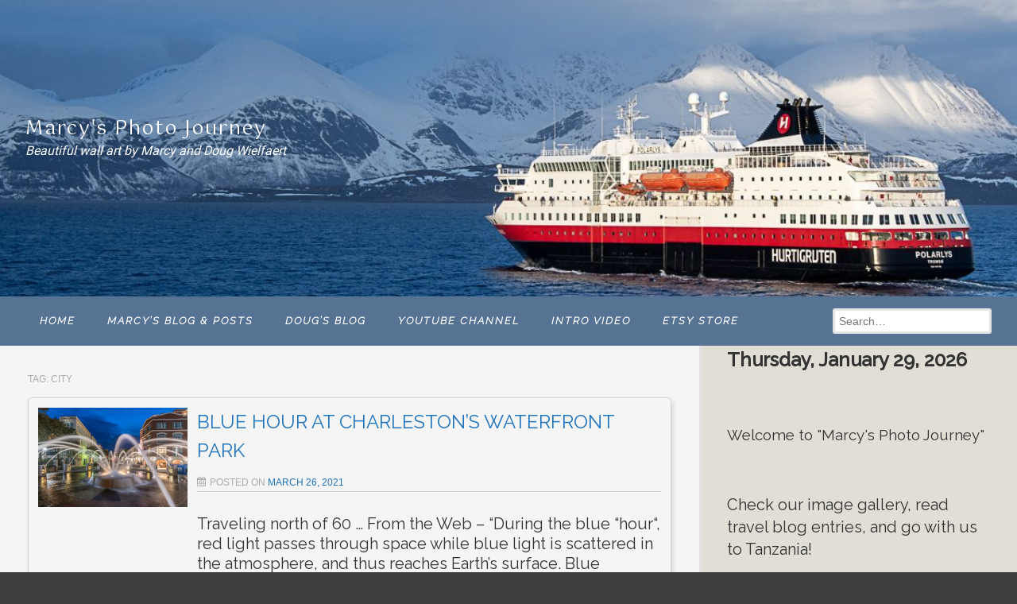

--- FILE ---
content_type: text/html; charset=UTF-8
request_url: https://thisphotojourney.com/index.php/tags/city/
body_size: 20633
content:
<!DOCTYPE html>
<!--[if lt IE 9]>
<html id="unsupported" lang="en-US">
<![endif]-->
<!--[if IE 9]>
<html id="ie9" lang="en-US">
<![endif]-->
<!--[if !(IE 6) | !(IE 7) | !(IE 8)  ]><!-->
<html lang="en-US">
<!--<![endif]-->
<head>
	<meta http-equiv="Content-Type" content="text/html; charset=UTF-8" />
	<meta name="viewport" content="width=device-width, initial-scale=1" />
	<link rel="profile" href="https://gmpg.org/xfn/11" />
	<link rel="pingback" href="https://thisphotojourney.com/xmlrpc.php" />
	<meta name='robots' content='index, follow, max-image-preview:large, max-snippet:-1, max-video-preview:-1' />

	<!-- This site is optimized with the Yoast SEO plugin v26.8 - https://yoast.com/product/yoast-seo-wordpress/ -->
	<title>City Archives - Marcy&#039;s Photo Journey</title>
	<link rel="canonical" href="https://thisphotojourney.com/index.php/tags/city/" />
	<meta property="og:locale" content="en_US" />
	<meta property="og:type" content="article" />
	<meta property="og:title" content="City Archives - Marcy&#039;s Photo Journey" />
	<meta property="og:url" content="https://thisphotojourney.com/index.php/tags/city/" />
	<meta property="og:site_name" content="Marcy&#039;s Photo Journey" />
	<meta property="og:image" content="https://i0.wp.com/thisphotojourney.com/wp-content/uploads/2017/12/D850-4100.jpg?fit=1200%2C675&ssl=1" />
	<meta property="og:image:width" content="1200" />
	<meta property="og:image:height" content="675" />
	<meta property="og:image:type" content="image/jpeg" />
	<meta name="twitter:card" content="summary_large_image" />
	<meta name="twitter:site" content="@photojourney2" />
	<script type="application/ld+json" class="yoast-schema-graph">{"@context":"https://schema.org","@graph":[{"@type":"CollectionPage","@id":"https://thisphotojourney.com/index.php/tags/city/","url":"https://thisphotojourney.com/index.php/tags/city/","name":"City Archives - Marcy&#039;s Photo Journey","isPartOf":{"@id":"https://thisphotojourney.com/#website"},"primaryImageOfPage":{"@id":"https://thisphotojourney.com/index.php/tags/city/#primaryimage"},"image":{"@id":"https://thisphotojourney.com/index.php/tags/city/#primaryimage"},"thumbnailUrl":"https://i0.wp.com/thisphotojourney.com/wp-content/uploads/2021/03/untitled--scaled.jpg?fit=1200%2C800&ssl=1","breadcrumb":{"@id":"https://thisphotojourney.com/index.php/tags/city/#breadcrumb"},"inLanguage":"en-US"},{"@type":"ImageObject","inLanguage":"en-US","@id":"https://thisphotojourney.com/index.php/tags/city/#primaryimage","url":"https://i0.wp.com/thisphotojourney.com/wp-content/uploads/2021/03/untitled--scaled.jpg?fit=1200%2C800&ssl=1","contentUrl":"https://i0.wp.com/thisphotojourney.com/wp-content/uploads/2021/03/untitled--scaled.jpg?fit=1200%2C800&ssl=1","width":1200,"height":800,"caption":"Splash Fountain in Charleston, South Carolina's Waterfront Park"},{"@type":"BreadcrumbList","@id":"https://thisphotojourney.com/index.php/tags/city/#breadcrumb","itemListElement":[{"@type":"ListItem","position":1,"name":"Home","item":"https://thisphotojourney.com/"},{"@type":"ListItem","position":2,"name":"City"}]},{"@type":"WebSite","@id":"https://thisphotojourney.com/#website","url":"https://thisphotojourney.com/","name":"Marcy's Photo Journey","description":"Beautiful wall art by Marcy and Doug Wielfaert","publisher":{"@id":"https://thisphotojourney.com/#organization"},"potentialAction":[{"@type":"SearchAction","target":{"@type":"EntryPoint","urlTemplate":"https://thisphotojourney.com/?s={search_term_string}"},"query-input":{"@type":"PropertyValueSpecification","valueRequired":true,"valueName":"search_term_string"}}],"inLanguage":"en-US"},{"@type":"Organization","@id":"https://thisphotojourney.com/#organization","name":"Marcy's Photo Journey","alternateName":"MPJ","url":"https://thisphotojourney.com/","logo":{"@type":"ImageObject","inLanguage":"en-US","@id":"https://thisphotojourney.com/#/schema/logo/image/","url":"https://i0.wp.com/thisphotojourney.com/wp-content/uploads/2018/02/cropped-DAW-4192b.png?fit=249%2C199&ssl=1","contentUrl":"https://i0.wp.com/thisphotojourney.com/wp-content/uploads/2018/02/cropped-DAW-4192b.png?fit=249%2C199&ssl=1","width":"249","height":"199","caption":"Marcy's Photo Journey"},"image":{"@id":"https://thisphotojourney.com/#/schema/logo/image/"},"sameAs":["https://www.facebook.com/marcys.photo.journey","https://x.com/photojourney2"]}]}</script>
	<!-- / Yoast SEO plugin. -->


<link rel='dns-prefetch' href='//widget.artplacer.com' />
<link rel='dns-prefetch' href='//secure.gravatar.com' />
<link rel='dns-prefetch' href='//stats.wp.com' />
<link rel='dns-prefetch' href='//widgets.wp.com' />
<link rel='dns-prefetch' href='//s0.wp.com' />
<link rel='dns-prefetch' href='//0.gravatar.com' />
<link rel='dns-prefetch' href='//1.gravatar.com' />
<link rel='dns-prefetch' href='//2.gravatar.com' />
<link rel='dns-prefetch' href='//jetpack.wordpress.com' />
<link rel='dns-prefetch' href='//public-api.wordpress.com' />
<link rel='preconnect' href='//i0.wp.com' />
<link rel='preconnect' href='//c0.wp.com' />
		<!-- This site uses the Google Analytics by MonsterInsights plugin v9.11.1 - Using Analytics tracking - https://www.monsterinsights.com/ -->
							<script src="//www.googletagmanager.com/gtag/js?id=G-D8FQJZ4BT1"  data-cfasync="false" data-wpfc-render="false" async></script>
			<script data-cfasync="false" data-wpfc-render="false">
				var mi_version = '9.11.1';
				var mi_track_user = true;
				var mi_no_track_reason = '';
								var MonsterInsightsDefaultLocations = {"page_location":"https:\/\/thisphotojourney.com\/tags\/city\/"};
								if ( typeof MonsterInsightsPrivacyGuardFilter === 'function' ) {
					var MonsterInsightsLocations = (typeof MonsterInsightsExcludeQuery === 'object') ? MonsterInsightsPrivacyGuardFilter( MonsterInsightsExcludeQuery ) : MonsterInsightsPrivacyGuardFilter( MonsterInsightsDefaultLocations );
				} else {
					var MonsterInsightsLocations = (typeof MonsterInsightsExcludeQuery === 'object') ? MonsterInsightsExcludeQuery : MonsterInsightsDefaultLocations;
				}

								var disableStrs = [
										'ga-disable-G-D8FQJZ4BT1',
									];

				/* Function to detect opted out users */
				function __gtagTrackerIsOptedOut() {
					for (var index = 0; index < disableStrs.length; index++) {
						if (document.cookie.indexOf(disableStrs[index] + '=true') > -1) {
							return true;
						}
					}

					return false;
				}

				/* Disable tracking if the opt-out cookie exists. */
				if (__gtagTrackerIsOptedOut()) {
					for (var index = 0; index < disableStrs.length; index++) {
						window[disableStrs[index]] = true;
					}
				}

				/* Opt-out function */
				function __gtagTrackerOptout() {
					for (var index = 0; index < disableStrs.length; index++) {
						document.cookie = disableStrs[index] + '=true; expires=Thu, 31 Dec 2099 23:59:59 UTC; path=/';
						window[disableStrs[index]] = true;
					}
				}

				if ('undefined' === typeof gaOptout) {
					function gaOptout() {
						__gtagTrackerOptout();
					}
				}
								window.dataLayer = window.dataLayer || [];

				window.MonsterInsightsDualTracker = {
					helpers: {},
					trackers: {},
				};
				if (mi_track_user) {
					function __gtagDataLayer() {
						dataLayer.push(arguments);
					}

					function __gtagTracker(type, name, parameters) {
						if (!parameters) {
							parameters = {};
						}

						if (parameters.send_to) {
							__gtagDataLayer.apply(null, arguments);
							return;
						}

						if (type === 'event') {
														parameters.send_to = monsterinsights_frontend.v4_id;
							var hookName = name;
							if (typeof parameters['event_category'] !== 'undefined') {
								hookName = parameters['event_category'] + ':' + name;
							}

							if (typeof MonsterInsightsDualTracker.trackers[hookName] !== 'undefined') {
								MonsterInsightsDualTracker.trackers[hookName](parameters);
							} else {
								__gtagDataLayer('event', name, parameters);
							}
							
						} else {
							__gtagDataLayer.apply(null, arguments);
						}
					}

					__gtagTracker('js', new Date());
					__gtagTracker('set', {
						'developer_id.dZGIzZG': true,
											});
					if ( MonsterInsightsLocations.page_location ) {
						__gtagTracker('set', MonsterInsightsLocations);
					}
										__gtagTracker('config', 'G-D8FQJZ4BT1', {"forceSSL":"true"} );
										window.gtag = __gtagTracker;										(function () {
						/* https://developers.google.com/analytics/devguides/collection/analyticsjs/ */
						/* ga and __gaTracker compatibility shim. */
						var noopfn = function () {
							return null;
						};
						var newtracker = function () {
							return new Tracker();
						};
						var Tracker = function () {
							return null;
						};
						var p = Tracker.prototype;
						p.get = noopfn;
						p.set = noopfn;
						p.send = function () {
							var args = Array.prototype.slice.call(arguments);
							args.unshift('send');
							__gaTracker.apply(null, args);
						};
						var __gaTracker = function () {
							var len = arguments.length;
							if (len === 0) {
								return;
							}
							var f = arguments[len - 1];
							if (typeof f !== 'object' || f === null || typeof f.hitCallback !== 'function') {
								if ('send' === arguments[0]) {
									var hitConverted, hitObject = false, action;
									if ('event' === arguments[1]) {
										if ('undefined' !== typeof arguments[3]) {
											hitObject = {
												'eventAction': arguments[3],
												'eventCategory': arguments[2],
												'eventLabel': arguments[4],
												'value': arguments[5] ? arguments[5] : 1,
											}
										}
									}
									if ('pageview' === arguments[1]) {
										if ('undefined' !== typeof arguments[2]) {
											hitObject = {
												'eventAction': 'page_view',
												'page_path': arguments[2],
											}
										}
									}
									if (typeof arguments[2] === 'object') {
										hitObject = arguments[2];
									}
									if (typeof arguments[5] === 'object') {
										Object.assign(hitObject, arguments[5]);
									}
									if ('undefined' !== typeof arguments[1].hitType) {
										hitObject = arguments[1];
										if ('pageview' === hitObject.hitType) {
											hitObject.eventAction = 'page_view';
										}
									}
									if (hitObject) {
										action = 'timing' === arguments[1].hitType ? 'timing_complete' : hitObject.eventAction;
										hitConverted = mapArgs(hitObject);
										__gtagTracker('event', action, hitConverted);
									}
								}
								return;
							}

							function mapArgs(args) {
								var arg, hit = {};
								var gaMap = {
									'eventCategory': 'event_category',
									'eventAction': 'event_action',
									'eventLabel': 'event_label',
									'eventValue': 'event_value',
									'nonInteraction': 'non_interaction',
									'timingCategory': 'event_category',
									'timingVar': 'name',
									'timingValue': 'value',
									'timingLabel': 'event_label',
									'page': 'page_path',
									'location': 'page_location',
									'title': 'page_title',
									'referrer' : 'page_referrer',
								};
								for (arg in args) {
																		if (!(!args.hasOwnProperty(arg) || !gaMap.hasOwnProperty(arg))) {
										hit[gaMap[arg]] = args[arg];
									} else {
										hit[arg] = args[arg];
									}
								}
								return hit;
							}

							try {
								f.hitCallback();
							} catch (ex) {
							}
						};
						__gaTracker.create = newtracker;
						__gaTracker.getByName = newtracker;
						__gaTracker.getAll = function () {
							return [];
						};
						__gaTracker.remove = noopfn;
						__gaTracker.loaded = true;
						window['__gaTracker'] = __gaTracker;
					})();
									} else {
										console.log("");
					(function () {
						function __gtagTracker() {
							return null;
						}

						window['__gtagTracker'] = __gtagTracker;
						window['gtag'] = __gtagTracker;
					})();
									}
			</script>
							<!-- / Google Analytics by MonsterInsights -->
		<style id='wp-img-auto-sizes-contain-inline-css'>
img:is([sizes=auto i],[sizes^="auto," i]){contain-intrinsic-size:3000px 1500px}
/*# sourceURL=wp-img-auto-sizes-contain-inline-css */
</style>
<link rel='stylesheet' id='cnss_font_awesome_css-css' href='https://thisphotojourney.com/wp-content/plugins/easy-social-icons/css/font-awesome/css/all.min.css?ver=5.7.2' media='all' />
<link rel='stylesheet' id='cnss_font_awesome_v4_shims-css' href='https://thisphotojourney.com/wp-content/plugins/easy-social-icons/css/font-awesome/css/v4-shims.min.css?ver=5.7.2' media='all' />
<link rel='stylesheet' id='cnss_css-css' href='https://thisphotojourney.com/wp-content/plugins/easy-social-icons/css/cnss.css?ver=1.0' media='all' />
<style id='wp-emoji-styles-inline-css'>

	img.wp-smiley, img.emoji {
		display: inline !important;
		border: none !important;
		box-shadow: none !important;
		height: 1em !important;
		width: 1em !important;
		margin: 0 0.07em !important;
		vertical-align: -0.1em !important;
		background: none !important;
		padding: 0 !important;
	}
/*# sourceURL=wp-emoji-styles-inline-css */
</style>
<style id='wp-block-library-inline-css'>
:root{--wp-block-synced-color:#7a00df;--wp-block-synced-color--rgb:122,0,223;--wp-bound-block-color:var(--wp-block-synced-color);--wp-editor-canvas-background:#ddd;--wp-admin-theme-color:#007cba;--wp-admin-theme-color--rgb:0,124,186;--wp-admin-theme-color-darker-10:#006ba1;--wp-admin-theme-color-darker-10--rgb:0,107,160.5;--wp-admin-theme-color-darker-20:#005a87;--wp-admin-theme-color-darker-20--rgb:0,90,135;--wp-admin-border-width-focus:2px}@media (min-resolution:192dpi){:root{--wp-admin-border-width-focus:1.5px}}.wp-element-button{cursor:pointer}:root .has-very-light-gray-background-color{background-color:#eee}:root .has-very-dark-gray-background-color{background-color:#313131}:root .has-very-light-gray-color{color:#eee}:root .has-very-dark-gray-color{color:#313131}:root .has-vivid-green-cyan-to-vivid-cyan-blue-gradient-background{background:linear-gradient(135deg,#00d084,#0693e3)}:root .has-purple-crush-gradient-background{background:linear-gradient(135deg,#34e2e4,#4721fb 50%,#ab1dfe)}:root .has-hazy-dawn-gradient-background{background:linear-gradient(135deg,#faaca8,#dad0ec)}:root .has-subdued-olive-gradient-background{background:linear-gradient(135deg,#fafae1,#67a671)}:root .has-atomic-cream-gradient-background{background:linear-gradient(135deg,#fdd79a,#004a59)}:root .has-nightshade-gradient-background{background:linear-gradient(135deg,#330968,#31cdcf)}:root .has-midnight-gradient-background{background:linear-gradient(135deg,#020381,#2874fc)}:root{--wp--preset--font-size--normal:16px;--wp--preset--font-size--huge:42px}.has-regular-font-size{font-size:1em}.has-larger-font-size{font-size:2.625em}.has-normal-font-size{font-size:var(--wp--preset--font-size--normal)}.has-huge-font-size{font-size:var(--wp--preset--font-size--huge)}.has-text-align-center{text-align:center}.has-text-align-left{text-align:left}.has-text-align-right{text-align:right}.has-fit-text{white-space:nowrap!important}#end-resizable-editor-section{display:none}.aligncenter{clear:both}.items-justified-left{justify-content:flex-start}.items-justified-center{justify-content:center}.items-justified-right{justify-content:flex-end}.items-justified-space-between{justify-content:space-between}.screen-reader-text{border:0;clip-path:inset(50%);height:1px;margin:-1px;overflow:hidden;padding:0;position:absolute;width:1px;word-wrap:normal!important}.screen-reader-text:focus{background-color:#ddd;clip-path:none;color:#444;display:block;font-size:1em;height:auto;left:5px;line-height:normal;padding:15px 23px 14px;text-decoration:none;top:5px;width:auto;z-index:100000}html :where(.has-border-color){border-style:solid}html :where([style*=border-top-color]){border-top-style:solid}html :where([style*=border-right-color]){border-right-style:solid}html :where([style*=border-bottom-color]){border-bottom-style:solid}html :where([style*=border-left-color]){border-left-style:solid}html :where([style*=border-width]){border-style:solid}html :where([style*=border-top-width]){border-top-style:solid}html :where([style*=border-right-width]){border-right-style:solid}html :where([style*=border-bottom-width]){border-bottom-style:solid}html :where([style*=border-left-width]){border-left-style:solid}html :where(img[class*=wp-image-]){height:auto;max-width:100%}:where(figure){margin:0 0 1em}html :where(.is-position-sticky){--wp-admin--admin-bar--position-offset:var(--wp-admin--admin-bar--height,0px)}@media screen and (max-width:600px){html :where(.is-position-sticky){--wp-admin--admin-bar--position-offset:0px}}

/*# sourceURL=wp-block-library-inline-css */
</style><style id='wp-block-heading-inline-css'>
h1:where(.wp-block-heading).has-background,h2:where(.wp-block-heading).has-background,h3:where(.wp-block-heading).has-background,h4:where(.wp-block-heading).has-background,h5:where(.wp-block-heading).has-background,h6:where(.wp-block-heading).has-background{padding:1.25em 2.375em}h1.has-text-align-left[style*=writing-mode]:where([style*=vertical-lr]),h1.has-text-align-right[style*=writing-mode]:where([style*=vertical-rl]),h2.has-text-align-left[style*=writing-mode]:where([style*=vertical-lr]),h2.has-text-align-right[style*=writing-mode]:where([style*=vertical-rl]),h3.has-text-align-left[style*=writing-mode]:where([style*=vertical-lr]),h3.has-text-align-right[style*=writing-mode]:where([style*=vertical-rl]),h4.has-text-align-left[style*=writing-mode]:where([style*=vertical-lr]),h4.has-text-align-right[style*=writing-mode]:where([style*=vertical-rl]),h5.has-text-align-left[style*=writing-mode]:where([style*=vertical-lr]),h5.has-text-align-right[style*=writing-mode]:where([style*=vertical-rl]),h6.has-text-align-left[style*=writing-mode]:where([style*=vertical-lr]),h6.has-text-align-right[style*=writing-mode]:where([style*=vertical-rl]){rotate:180deg}
/*# sourceURL=https://c0.wp.com/c/6.9/wp-includes/blocks/heading/style.min.css */
</style>
<style id='wp-block-paragraph-inline-css'>
.is-small-text{font-size:.875em}.is-regular-text{font-size:1em}.is-large-text{font-size:2.25em}.is-larger-text{font-size:3em}.has-drop-cap:not(:focus):first-letter{float:left;font-size:8.4em;font-style:normal;font-weight:100;line-height:.68;margin:.05em .1em 0 0;text-transform:uppercase}body.rtl .has-drop-cap:not(:focus):first-letter{float:none;margin-left:.1em}p.has-drop-cap.has-background{overflow:hidden}:root :where(p.has-background){padding:1.25em 2.375em}:where(p.has-text-color:not(.has-link-color)) a{color:inherit}p.has-text-align-left[style*="writing-mode:vertical-lr"],p.has-text-align-right[style*="writing-mode:vertical-rl"]{rotate:180deg}
/*# sourceURL=https://c0.wp.com/c/6.9/wp-includes/blocks/paragraph/style.min.css */
</style>
<style id='global-styles-inline-css'>
:root{--wp--preset--aspect-ratio--square: 1;--wp--preset--aspect-ratio--4-3: 4/3;--wp--preset--aspect-ratio--3-4: 3/4;--wp--preset--aspect-ratio--3-2: 3/2;--wp--preset--aspect-ratio--2-3: 2/3;--wp--preset--aspect-ratio--16-9: 16/9;--wp--preset--aspect-ratio--9-16: 9/16;--wp--preset--color--black: #000000;--wp--preset--color--cyan-bluish-gray: #abb8c3;--wp--preset--color--white: #ffffff;--wp--preset--color--pale-pink: #f78da7;--wp--preset--color--vivid-red: #cf2e2e;--wp--preset--color--luminous-vivid-orange: #ff6900;--wp--preset--color--luminous-vivid-amber: #fcb900;--wp--preset--color--light-green-cyan: #7bdcb5;--wp--preset--color--vivid-green-cyan: #00d084;--wp--preset--color--pale-cyan-blue: #8ed1fc;--wp--preset--color--vivid-cyan-blue: #0693e3;--wp--preset--color--vivid-purple: #9b51e0;--wp--preset--gradient--vivid-cyan-blue-to-vivid-purple: linear-gradient(135deg,rgb(6,147,227) 0%,rgb(155,81,224) 100%);--wp--preset--gradient--light-green-cyan-to-vivid-green-cyan: linear-gradient(135deg,rgb(122,220,180) 0%,rgb(0,208,130) 100%);--wp--preset--gradient--luminous-vivid-amber-to-luminous-vivid-orange: linear-gradient(135deg,rgb(252,185,0) 0%,rgb(255,105,0) 100%);--wp--preset--gradient--luminous-vivid-orange-to-vivid-red: linear-gradient(135deg,rgb(255,105,0) 0%,rgb(207,46,46) 100%);--wp--preset--gradient--very-light-gray-to-cyan-bluish-gray: linear-gradient(135deg,rgb(238,238,238) 0%,rgb(169,184,195) 100%);--wp--preset--gradient--cool-to-warm-spectrum: linear-gradient(135deg,rgb(74,234,220) 0%,rgb(151,120,209) 20%,rgb(207,42,186) 40%,rgb(238,44,130) 60%,rgb(251,105,98) 80%,rgb(254,248,76) 100%);--wp--preset--gradient--blush-light-purple: linear-gradient(135deg,rgb(255,206,236) 0%,rgb(152,150,240) 100%);--wp--preset--gradient--blush-bordeaux: linear-gradient(135deg,rgb(254,205,165) 0%,rgb(254,45,45) 50%,rgb(107,0,62) 100%);--wp--preset--gradient--luminous-dusk: linear-gradient(135deg,rgb(255,203,112) 0%,rgb(199,81,192) 50%,rgb(65,88,208) 100%);--wp--preset--gradient--pale-ocean: linear-gradient(135deg,rgb(255,245,203) 0%,rgb(182,227,212) 50%,rgb(51,167,181) 100%);--wp--preset--gradient--electric-grass: linear-gradient(135deg,rgb(202,248,128) 0%,rgb(113,206,126) 100%);--wp--preset--gradient--midnight: linear-gradient(135deg,rgb(2,3,129) 0%,rgb(40,116,252) 100%);--wp--preset--font-size--small: 13px;--wp--preset--font-size--medium: 20px;--wp--preset--font-size--large: 36px;--wp--preset--font-size--x-large: 42px;--wp--preset--spacing--20: 0.44rem;--wp--preset--spacing--30: 0.67rem;--wp--preset--spacing--40: 1rem;--wp--preset--spacing--50: 1.5rem;--wp--preset--spacing--60: 2.25rem;--wp--preset--spacing--70: 3.38rem;--wp--preset--spacing--80: 5.06rem;--wp--preset--shadow--natural: 6px 6px 9px rgba(0, 0, 0, 0.2);--wp--preset--shadow--deep: 12px 12px 50px rgba(0, 0, 0, 0.4);--wp--preset--shadow--sharp: 6px 6px 0px rgba(0, 0, 0, 0.2);--wp--preset--shadow--outlined: 6px 6px 0px -3px rgb(255, 255, 255), 6px 6px rgb(0, 0, 0);--wp--preset--shadow--crisp: 6px 6px 0px rgb(0, 0, 0);}:where(.is-layout-flex){gap: 0.5em;}:where(.is-layout-grid){gap: 0.5em;}body .is-layout-flex{display: flex;}.is-layout-flex{flex-wrap: wrap;align-items: center;}.is-layout-flex > :is(*, div){margin: 0;}body .is-layout-grid{display: grid;}.is-layout-grid > :is(*, div){margin: 0;}:where(.wp-block-columns.is-layout-flex){gap: 2em;}:where(.wp-block-columns.is-layout-grid){gap: 2em;}:where(.wp-block-post-template.is-layout-flex){gap: 1.25em;}:where(.wp-block-post-template.is-layout-grid){gap: 1.25em;}.has-black-color{color: var(--wp--preset--color--black) !important;}.has-cyan-bluish-gray-color{color: var(--wp--preset--color--cyan-bluish-gray) !important;}.has-white-color{color: var(--wp--preset--color--white) !important;}.has-pale-pink-color{color: var(--wp--preset--color--pale-pink) !important;}.has-vivid-red-color{color: var(--wp--preset--color--vivid-red) !important;}.has-luminous-vivid-orange-color{color: var(--wp--preset--color--luminous-vivid-orange) !important;}.has-luminous-vivid-amber-color{color: var(--wp--preset--color--luminous-vivid-amber) !important;}.has-light-green-cyan-color{color: var(--wp--preset--color--light-green-cyan) !important;}.has-vivid-green-cyan-color{color: var(--wp--preset--color--vivid-green-cyan) !important;}.has-pale-cyan-blue-color{color: var(--wp--preset--color--pale-cyan-blue) !important;}.has-vivid-cyan-blue-color{color: var(--wp--preset--color--vivid-cyan-blue) !important;}.has-vivid-purple-color{color: var(--wp--preset--color--vivid-purple) !important;}.has-black-background-color{background-color: var(--wp--preset--color--black) !important;}.has-cyan-bluish-gray-background-color{background-color: var(--wp--preset--color--cyan-bluish-gray) !important;}.has-white-background-color{background-color: var(--wp--preset--color--white) !important;}.has-pale-pink-background-color{background-color: var(--wp--preset--color--pale-pink) !important;}.has-vivid-red-background-color{background-color: var(--wp--preset--color--vivid-red) !important;}.has-luminous-vivid-orange-background-color{background-color: var(--wp--preset--color--luminous-vivid-orange) !important;}.has-luminous-vivid-amber-background-color{background-color: var(--wp--preset--color--luminous-vivid-amber) !important;}.has-light-green-cyan-background-color{background-color: var(--wp--preset--color--light-green-cyan) !important;}.has-vivid-green-cyan-background-color{background-color: var(--wp--preset--color--vivid-green-cyan) !important;}.has-pale-cyan-blue-background-color{background-color: var(--wp--preset--color--pale-cyan-blue) !important;}.has-vivid-cyan-blue-background-color{background-color: var(--wp--preset--color--vivid-cyan-blue) !important;}.has-vivid-purple-background-color{background-color: var(--wp--preset--color--vivid-purple) !important;}.has-black-border-color{border-color: var(--wp--preset--color--black) !important;}.has-cyan-bluish-gray-border-color{border-color: var(--wp--preset--color--cyan-bluish-gray) !important;}.has-white-border-color{border-color: var(--wp--preset--color--white) !important;}.has-pale-pink-border-color{border-color: var(--wp--preset--color--pale-pink) !important;}.has-vivid-red-border-color{border-color: var(--wp--preset--color--vivid-red) !important;}.has-luminous-vivid-orange-border-color{border-color: var(--wp--preset--color--luminous-vivid-orange) !important;}.has-luminous-vivid-amber-border-color{border-color: var(--wp--preset--color--luminous-vivid-amber) !important;}.has-light-green-cyan-border-color{border-color: var(--wp--preset--color--light-green-cyan) !important;}.has-vivid-green-cyan-border-color{border-color: var(--wp--preset--color--vivid-green-cyan) !important;}.has-pale-cyan-blue-border-color{border-color: var(--wp--preset--color--pale-cyan-blue) !important;}.has-vivid-cyan-blue-border-color{border-color: var(--wp--preset--color--vivid-cyan-blue) !important;}.has-vivid-purple-border-color{border-color: var(--wp--preset--color--vivid-purple) !important;}.has-vivid-cyan-blue-to-vivid-purple-gradient-background{background: var(--wp--preset--gradient--vivid-cyan-blue-to-vivid-purple) !important;}.has-light-green-cyan-to-vivid-green-cyan-gradient-background{background: var(--wp--preset--gradient--light-green-cyan-to-vivid-green-cyan) !important;}.has-luminous-vivid-amber-to-luminous-vivid-orange-gradient-background{background: var(--wp--preset--gradient--luminous-vivid-amber-to-luminous-vivid-orange) !important;}.has-luminous-vivid-orange-to-vivid-red-gradient-background{background: var(--wp--preset--gradient--luminous-vivid-orange-to-vivid-red) !important;}.has-very-light-gray-to-cyan-bluish-gray-gradient-background{background: var(--wp--preset--gradient--very-light-gray-to-cyan-bluish-gray) !important;}.has-cool-to-warm-spectrum-gradient-background{background: var(--wp--preset--gradient--cool-to-warm-spectrum) !important;}.has-blush-light-purple-gradient-background{background: var(--wp--preset--gradient--blush-light-purple) !important;}.has-blush-bordeaux-gradient-background{background: var(--wp--preset--gradient--blush-bordeaux) !important;}.has-luminous-dusk-gradient-background{background: var(--wp--preset--gradient--luminous-dusk) !important;}.has-pale-ocean-gradient-background{background: var(--wp--preset--gradient--pale-ocean) !important;}.has-electric-grass-gradient-background{background: var(--wp--preset--gradient--electric-grass) !important;}.has-midnight-gradient-background{background: var(--wp--preset--gradient--midnight) !important;}.has-small-font-size{font-size: var(--wp--preset--font-size--small) !important;}.has-medium-font-size{font-size: var(--wp--preset--font-size--medium) !important;}.has-large-font-size{font-size: var(--wp--preset--font-size--large) !important;}.has-x-large-font-size{font-size: var(--wp--preset--font-size--x-large) !important;}
/*# sourceURL=global-styles-inline-css */
</style>

<style id='classic-theme-styles-inline-css'>
/*! This file is auto-generated */
.wp-block-button__link{color:#fff;background-color:#32373c;border-radius:9999px;box-shadow:none;text-decoration:none;padding:calc(.667em + 2px) calc(1.333em + 2px);font-size:1.125em}.wp-block-file__button{background:#32373c;color:#fff;text-decoration:none}
/*# sourceURL=/wp-includes/css/classic-themes.min.css */
</style>
<link rel='stylesheet' id='custom_style-css' href='https://thisphotojourney.com/wp-content/plugins/artplacer-widget/assets/css/front.css?ver=6.9' media='all' />
<link rel='stylesheet' id='gdpr-css' href='https://thisphotojourney.com/wp-content/plugins/gdpr/dist/css/public.css?ver=2.1.2' media='all' />
<link rel='stylesheet' id='mailerlite_forms.css-css' href='https://thisphotojourney.com/wp-content/plugins/official-mailerlite-sign-up-forms/assets/css/mailerlite_forms.css?ver=1.7.13' media='all' />
<link rel='stylesheet' id='vlp-public-css' href='https://thisphotojourney.com/wp-content/plugins/visual-link-preview/dist/public.css?ver=2.2.6' media='all' />
<link rel='stylesheet' id='cff-css' href='https://thisphotojourney.com/wp-content/plugins/custom-facebook-feed-pro/assets/css/cff-style.min.css?ver=4.7.4' media='all' />
<link rel='stylesheet' id='parent-style-css' href='https://thisphotojourney.com/wp-content/themes/zoom-lite/style.css?ver=6.9' media='all' />
<link rel='stylesheet' id='zoom-theme-style-css' href='https://thisphotojourney.com/wp-content/themes/zoom-lite-child/style.css?ver=1.0.1' media='all' />
<link rel='stylesheet' id='zoom-theme-main-style-css' href='https://thisphotojourney.com/wp-content/themes/zoom-lite/assets/css/main.min.css?ver=1.0.1' media='all' />
<style id='zoom-theme-main-style-inline-css'>
body {background-color: #3f3f3f;}.zoom-site,.menu-box,.nav-holder { max-width:100%;}.top-bar-left,.top-bar-right {max-width: 45%;}.nav-holder,.menu-box-mobile,.top-bar-holder,.title-holder,.logo-title-holder,.bottom-bar-holder,#secondary,#tertiary,#footer-container {padding-left: 2.5%;padding-right: 2.5%;}#primary.blog-with-sidebar-left,#primary.blog-with-sidebar-right,#primary.page-with-sidebar-left,#primary.page-with-sidebar-right {width: 69%;}#primary {padding: 2.5em;}#secondary,#tertiary {width: 31%;}.nosidebar {padding-left: 2.5%;padding-right: 2.5%;}.error404 #primary {padding-left: 10%;}.site-footer .widget-area {width: 32.5%;min-width: 32.5%;}a, a:visited {color: #1e73be;outline: none !important;}.blue.zoom-btn, .turq.zoom-btn, .green.zoom-btn, .red.zoom-btn, .grey.zoom-btn, .purple.zoom-btn, .orange.zoom-btn, .pink.zoom-btn {color: #f7f7f7;}.site-header {background-color: #228ed6;}#primary,.zoom-blog-default,.commentlist .comment-item {background-color: #f5f5f5;}.image-title .site-title,.logo-title-mode .site-title {color: #1e73be;}.image-title .site-description,.logo-title-mode .site-description {color: #ffffff;}.site-logo,.site-identity {-webkit-box-sizing: border-box;-moz-box-sizing: border-box;box-sizing: border-box;}.site-identity {}.zoom-slider-wrapper {max-height: 246px;}.theme-default .nivoSlider img {max-height: 100%;}#content,.zoom-pag-note,.commentlist:not(.bypostauthor) {color: #333333;}.bypostauthor {color: #404040;}.entry-meta {color: #aaaaaa;}.zoom-blog-entry-content .entry-meta,#content .entry-meta,#content .site-navigation,.comment-navigation,.single .comments-title,#primary .zoom-blog-default,#authorbox,.share-buttons-cont,.zoom-page-pag,.commentlist .comment-item,.commentlist .perma-reply-edit {border-color: #d3d3d3;}.comment-meta hr {background-color: #d3d3d3;}#primary .zoom-blog-default:not(.sticky) {-webkit-box-shadow: 2px 3px 7px -1px rgba(50, 50, 50, 0.2);-moz-box-shadow:2px 3px 7px -1px rgba(50, 50, 50, 0.2);box-shadow: 2px 3px 7px -1px rgba(50, 50, 50, 0.2);}footer.entry-meta {border: none !important;}#authorbox {background-color: #efefef;}#authorbox h4, #authorbox p {color: #333333;}#secondary .widget-title,#tertiary .widget-title {color: #000000;}#secondary .textwidget,#tertiary .textwidget {color: #000000;}#secondary a,#tertiary a,.widget-area aside ul li a:visited,#secondary ul li,#tertiary ul li,.widget_recent_entries ul li a:before,.widget_recent_comments ul li:before,.widget_archive ul li a:before,.widget_categories ul li a:before {color: #1e73be;}.widget {border-color: rgba(226,226,226,0.4);}#secondary a:hover,#tertiary a:hover {text-decoration: underline;}#zoom-theme-main {background: #e0ded5;}#primary:not(.nosidebar) { border-right: 3px solid #e2e2e2;}#zoomnav a,#zoom-mobile-nav a,#nav-toggle span {color: #ffffff;}.menu-box,#zoomnav,.menu-box-mobile,#zoom-mobile-nav,.nav-holder,.zoom-menu-nav,#nav-toggle,#zoomnav.menu,#zoom-mobile-nav.menu-mobile {background-color: #577393;}#zoomnav ul li:hover, #zoom-mobile-nav ul li:hover {background-color: #adadad;color: #ffffff;}#zoom-mobile-nav ul > li.current_page_item ,#zoom-mobile-nav ul > li.current-menu-item,#zoom-mobile-nav ul > li.current_page_ancestor,#zoom-mobile-nav ul > li.current-menu-ancestor,#zoomnav ul > li.current_page_item,#zoomnav ul > li.current-menu-item,#zoomnav ul > li.current_page_ancestor,#zoomnav ul > li.current-menu-ancestor {background-color: #6480a0;}#zoom-mobile-nav ul ul li.current_page_item,#zoom-mobile-nav ul ul li.current-menu-item,#zoom-mobile-nav ul ul li.current_page_ancestor,#zoom-mobile-nav ul ul li.current-menu-ancestor,#zoomnav ul ul li.current_page_item,#zoomnav ul ul li.current-menu-item,#zoomnav ul ul li.current_page_ancestor,#zoomnav ul ul li.current-menu-ancestor {background-color: #bbbbbb;}#zoom-mobile-nav ul ul li,#zoom-mobile-nav ul ul,#zoomnav ul ul li,#zoomnav ul ul {background-color: #adadad;}#zoomnav ul ul li a, #zoom-mobile-nav ul ul li a {color: #ffffff;}#zoomnav ul ul li:hover, #zoom-mobile-nav ul ul li:hover {background: #bbbbbb;}.navborberonscroll {border-bottom: 4px solid #6480a0;}.nav-before-header .logo-title-mode {border-top: 1px solid #2f9be3;border-bottom: 1px solid #6480a0;}.nav-after-header .logo-title-mode {border-bottom: 1px solid #2f9be3;}.site-footer {background-color:#1a7dc0;border-top: 1px solid #3da0e3;}#footer-container {background-color: #1a7dc0;display: none;}#footer-container .widget-title {color: #ffffff;}#footer-container, #footer-container .textwidget {color: #f7f7f7;}#footer-container a,#footer-container ul li,#footer-container ul li {color: #e0e0e0;}#top-bar {background-color:#228ed6;color: #f7f7f7;border-bottom: 1px solid #309ce4;}#top-bar a,#top-bar ul li,#top-bar ul li {color: #f7f7f7;}#top-bar a:hover {text-decoration: underline;}#bottom-bar {background-color: #166cad;color: #f7f7f7;border-top: 1px solid #247abb;}#bottom-bar a,#bottom-bar ul li,#bottom-bar ul li {color: #e0e0e0;}#footer-container .widget {border: none;}#footer-container a:hover, #bottom-bar a:hover {text-decoration: underline;}.breadcrumb:not(i) {border-color: rgba(170,170,170,0.2);}#primary .sticky {background-color: #fef3e3;border: none !important;}.ribbon-container {right: -10px;}.rtl .ribbon-container {right: auto;left: -29px;}.ribbon-container span, .mobile-ribbon-container {background: #228ed6;} .ribbon-container span::before {border-top: 21px solid #228ed6;border-bottom: 19px solid #228ed6;} .ribbon-container span::after {border-top: 10px solid #228ed6;}.share-buttons-cont {text-align: right;}.top-bar-right ul li:not(:last-child) {margin-right: 15px;}.bypostauthor .ribbon-blue {background-color: #459dd8;}p.nocomments {display: none;}@media screen and ( max-width: 920px ) {#primary.blog-with-sidebar-left,#primary.blog-with-sidebar-right,.rightside,.leftside,.nosidebar,#secondary,#tertiary {padding-left: 2.5%;padding-right: 2.5%;}.rightside,.leftside {margin: 0;border: none;}}@media screen and ( max-width: 480px ) {.ribbon-container { display: none; }.mobile-ribbon-container { display: block;}}
/*# sourceURL=zoom-theme-main-style-inline-css */
</style>
<link rel='stylesheet' id='zoom-theme-mobile-nav-css' href='https://thisphotojourney.com/wp-content/themes/zoom-lite/assets/css/menu-mobile.css?ver=1.0.1' media='all' />
<link rel='stylesheet' id='zoom-theme-media-queries-css' href='https://thisphotojourney.com/wp-content/themes/zoom-lite/assets/css/media-queries.css?ver=1.0.1' media='all' />
<link rel='stylesheet' id='zoom-font-awesome-css' href='https://thisphotojourney.com/wp-content/themes/zoom-lite/assets/css/iconfonts/fontawesome/font-awesome.css?ver=4.7.0' media='all' />
<link rel='stylesheet' id='jetpack_likes-css' href='https://c0.wp.com/p/jetpack/15.4/modules/likes/style.css' media='all' />
<link rel='stylesheet' id='jetpack-subscriptions-css' href='https://c0.wp.com/p/jetpack/15.4/_inc/build/subscriptions/subscriptions.min.css' media='all' />
<style id='kadence-blocks-global-variables-inline-css'>
:root {--global-kb-font-size-sm:clamp(0.8rem, 0.73rem + 0.217vw, 0.9rem);--global-kb-font-size-md:clamp(1.1rem, 0.995rem + 0.326vw, 1.25rem);--global-kb-font-size-lg:clamp(1.75rem, 1.576rem + 0.543vw, 2rem);--global-kb-font-size-xl:clamp(2.25rem, 1.728rem + 1.63vw, 3rem);--global-kb-font-size-xxl:clamp(2.5rem, 1.456rem + 3.26vw, 4rem);--global-kb-font-size-xxxl:clamp(2.75rem, 0.489rem + 7.065vw, 6rem);}:root {--global-palette1: #3182CE;--global-palette2: #2B6CB0;--global-palette3: #1A202C;--global-palette4: #2D3748;--global-palette5: #4A5568;--global-palette6: #718096;--global-palette7: #EDF2F7;--global-palette8: #F7FAFC;--global-palette9: #ffffff;}
/*# sourceURL=kadence-blocks-global-variables-inline-css */
</style>
<link rel='stylesheet' id='__EPYT__style-css' href='https://thisphotojourney.com/wp-content/plugins/youtube-embed-plus/styles/ytprefs.min.css?ver=14.2.4' media='all' />
<style id='__EPYT__style-inline-css'>

                .epyt-gallery-thumb {
                        width: 33.333%;
                }
                
/*# sourceURL=__EPYT__style-inline-css */
</style>
<link rel='stylesheet' id='sharedaddy-css' href='https://c0.wp.com/p/jetpack/15.4/modules/sharedaddy/sharing.css' media='all' />
<link rel='stylesheet' id='social-logos-css' href='https://c0.wp.com/p/jetpack/15.4/_inc/social-logos/social-logos.min.css' media='all' />
<link rel='stylesheet' id='etsy_shop_style-css' href='https://thisphotojourney.com/wp-content/plugins/etsy-shop/etsy-shop.css?ver=3.1' media='all' />
<link rel='stylesheet' id='googleWebFonts-css' href='https://fonts.googleapis.com/css?family=Libre+Baskerville&#038;ver=6.9' media='all' />
<script src="https://c0.wp.com/c/6.9/wp-includes/js/jquery/jquery.min.js" id="jquery-core-js"></script>
<script src="https://c0.wp.com/c/6.9/wp-includes/js/jquery/jquery-migrate.min.js" id="jquery-migrate-js"></script>
<script src="https://thisphotojourney.com/wp-content/plugins/easy-social-icons/js/cnss.js?ver=1.0" id="cnss_js-js"></script>
<script src="https://thisphotojourney.com/wp-content/plugins/google-analytics-for-wordpress/assets/js/frontend-gtag.min.js?ver=9.11.1" id="monsterinsights-frontend-script-js" async data-wp-strategy="async"></script>
<script data-cfasync="false" data-wpfc-render="false" id='monsterinsights-frontend-script-js-extra'>var monsterinsights_frontend = {"js_events_tracking":"true","download_extensions":"doc,pdf,ppt,zip,xls,docx,pptx,xlsx","inbound_paths":"[]","home_url":"https:\/\/thisphotojourney.com","hash_tracking":"false","v4_id":"G-D8FQJZ4BT1"};</script>
<script id="gdpr-js-extra">
var GDPR = {"ajaxurl":"https://thisphotojourney.com/wp-admin/admin-ajax.php","logouturl":"","i18n":{"aborting":"Aborting","logging_out":"You are being logged out.","continue":"Continue","cancel":"Cancel","ok":"OK","close_account":"Close your account?","close_account_warning":"Your account will be closed and all data will be permanently deleted and cannot be recovered. Are you sure?","are_you_sure":"Are you sure?","policy_disagree":"By disagreeing you will no longer have access to our site and will be logged out."},"is_user_logged_in":"","refresh":"1"};
//# sourceURL=gdpr-js-extra
</script>
<script src="https://thisphotojourney.com/wp-content/plugins/gdpr/dist/js/public.js?ver=2.1.2" id="gdpr-js"></script>
<script id="zoom-theme-scripts-js-extra">
var zoom_opt = {"floating_nav":"1","zoom_is_mobile":"","zoom_effect_preload":"","zoom_effect_preload_bg":"#17486E","zoom_effect_stt":"1","zoom_effect_stt_speed":"1000","header_type":"image_title","slider_intv":"3000","slider_max_h":"1","slider_effect":"fade","slider_script":"1","zoom_is_adminbar":"","in_customizer":"","sidebar_width":"31","is_infinite_scroll":"","is_rtl":"","is_home":""};
//# sourceURL=zoom-theme-scripts-js-extra
</script>
<script src="https://thisphotojourney.com/wp-content/themes/zoom-lite/assets/js/zoom-theme.js?ver=6.9" id="zoom-theme-scripts-js"></script>
<script src="https://thisphotojourney.com/wp-content/themes/zoom-lite/assets/lib/bower/plugins/jquery.scrollup.js?ver=6.9" id="jquery-scrollup-js"></script>
<script id="__ytprefs__-js-extra">
var _EPYT_ = {"ajaxurl":"https://thisphotojourney.com/wp-admin/admin-ajax.php","security":"e3ea47e3c4","gallery_scrolloffset":"20","eppathtoscripts":"https://thisphotojourney.com/wp-content/plugins/youtube-embed-plus/scripts/","eppath":"https://thisphotojourney.com/wp-content/plugins/youtube-embed-plus/","epresponsiveselector":"[\"iframe.__youtube_prefs__\",\"iframe[src*='youtube.com']\",\"iframe[src*='youtube-nocookie.com']\",\"iframe[data-ep-src*='youtube.com']\",\"iframe[data-ep-src*='youtube-nocookie.com']\",\"iframe[data-ep-gallerysrc*='youtube.com']\"]","epdovol":"1","version":"14.2.4","evselector":"iframe.__youtube_prefs__[src], iframe[src*=\"youtube.com/embed/\"], iframe[src*=\"youtube-nocookie.com/embed/\"]","ajax_compat":"","maxres_facade":"eager","ytapi_load":"light","pause_others":"","stopMobileBuffer":"1","facade_mode":"1","not_live_on_channel":""};
//# sourceURL=__ytprefs__-js-extra
</script>
<script src="https://thisphotojourney.com/wp-content/plugins/youtube-embed-plus/scripts/ytprefs.min.js?ver=14.2.4" id="__ytprefs__-js"></script>
<!-- Custom Facebook Feed JS vars -->
<script type="text/javascript">
var cffsiteurl = "https://thisphotojourney.com/wp-content/plugins";
var cffajaxurl = "https://thisphotojourney.com/wp-admin/admin-ajax.php";


var cfflinkhashtags = "true";
</script>
	<link rel="preconnect" href="https://fonts.googleapis.com">
	<link rel="preconnect" href="https://fonts.gstatic.com">
	<link href='https://fonts.googleapis.com/css2?display=swap&family=Raleway:ital,wght@0,400;1,300&family=Gotu' rel='stylesheet'><style type="text/css">
		ul.cnss-social-icon li.cn-fa-icon a:hover{opacity: 0.7!important;color:#ffffff!important;}
		</style>        <!-- MailerLite Universal -->
        <script>
            (function(w,d,e,u,f,l,n){w[f]=w[f]||function(){(w[f].q=w[f].q||[])
                .push(arguments);},l=d.createElement(e),l.async=1,l.src=u,
                n=d.getElementsByTagName(e)[0],n.parentNode.insertBefore(l,n);})
            (window,document,'script','https://assets.mailerlite.com/js/universal.js','ml');
            ml('account', '1034433');
            ml('enablePopups', true);
        </script>
        <!-- End MailerLite Universal -->
        	<style>img#wpstats{display:none}</style>
		<link rel="apple-touch-icon" sizes="180x180" href="/wp-content/uploads/fbrfg/apple-touch-icon.png">
<link rel="icon" type="image/png" sizes="32x32" href="/wp-content/uploads/fbrfg/favicon-32x32.png">
<link rel="icon" type="image/png" sizes="16x16" href="/wp-content/uploads/fbrfg/favicon-16x16.png">
<link rel="manifest" href="/wp-content/uploads/fbrfg/site.webmanifest">
<link rel="mask-icon" href="/wp-content/uploads/fbrfg/safari-pinned-tab.svg" color="#5bbad5">
<link rel="shortcut icon" href="/wp-content/uploads/fbrfg/favicon.ico">
<meta name="msapplication-TileColor" content="#da532c">
<meta name="msapplication-config" content="/wp-content/uploads/fbrfg/browserconfig.xml">
<meta name="theme-color" content="#ffffff"><!-- Zoom Lite Custom JS - START -->

<!-- Zoom Lite Custom JS - END -->
<link rel="icon" href="https://i0.wp.com/thisphotojourney.com/wp-content/uploads/2017/12/cropped-LogoJPG-508x406-1.jpg?fit=32%2C32&#038;ssl=1" sizes="32x32" />
<link rel="icon" href="https://i0.wp.com/thisphotojourney.com/wp-content/uploads/2017/12/cropped-LogoJPG-508x406-1.jpg?fit=192%2C192&#038;ssl=1" sizes="192x192" />
<link rel="apple-touch-icon" href="https://i0.wp.com/thisphotojourney.com/wp-content/uploads/2017/12/cropped-LogoJPG-508x406-1.jpg?fit=180%2C180&#038;ssl=1" />
<meta name="msapplication-TileImage" content="https://i0.wp.com/thisphotojourney.com/wp-content/uploads/2017/12/cropped-LogoJPG-508x406-1.jpg?fit=270%2C270&#038;ssl=1" />
		<style id="wp-custom-css">
			.page-id-3395 .site-header, .page-id-3395 .site-footer { display: none; }
.page-id-3460 .site-header, .page-id-3460 .site-footer { display: none; }
.image-title .site-description {
    font: 300 italic 16px Roboto, Helvetica, sans-serif;
}		</style>
			<style id="egf-frontend-styles" type="text/css">
		p {font-family: 'Raleway', sans-serif;font-size: 20px;font-style: normal;font-weight: 400;} h1 {font-family: 'Raleway', sans-serif;font-style: normal;font-weight: 400;} h2 {font-family: 'Raleway', sans-serif;font-style: normal;font-weight: 400;} h3 {font-family: 'Raleway', sans-serif;font-style: normal;font-weight: 400;} h4 {font-family: 'Raleway', sans-serif;font-style: normal;font-weight: 400;} h5 {font-family: 'Raleway', sans-serif;font-style: normal;font-weight: 400;} h6 {font-family: 'Raleway', sans-serif;font-style: normal;font-weight: 400;} .menu-item {font-family: 'Raleway', sans-serif;font-style: italic;font-weight: 300;} .image-header-container-with-logo-title, .site-title {color: #ffffff!important;font-family: 'Gotu', sans-serif!important;font-size: 24px!important;font-style: normal!important;font-weight: 400!important;letter-spacing: 2px!important;line-height: 0.9!important;padding-bottom: 7px!important;padding-right: 176px!important;text-transform: none!important;border-top-width: 47px!important;border-top-left-radius: 36px!important;border-top-right-radius: 49px!important;} 	</style>
	</head>

<body class="archive tag tag-city tag-820 wp-custom-logo wp-embed-responsive wp-theme-zoom-lite wp-child-theme-zoom-lite-child group-blog">
<div id="page" class="site entirely-page zoom-site">
		<header id="masthead" class="site-header nav-after-header" role="banner">
	    <div class="site-header image-title"><img class="header-img" src="https://thisphotojourney.com/wp-content/uploads/2024/07/cropped-Banner-July-2024-boat-crop-1.jpg" width="1200" height="350" alt="Marcy&#039;s Photo Journey"><div class="title-holder"><a class="home-link" href="https://thisphotojourney.com" title="Marcy&#039;s Photo Journey" rel="home"><h1 class="site-title">Marcy&#039;s Photo Journey</h1><h2 class="site-description">Beautiful wall art by Marcy and Doug Wielfaert</h2></a></div></div>	     <!--Mobile nav START-->
    <div class="zoom-menu-left menu-box-mobile">
    	<a id="nav-toggle">
				<span class="zoom_mobile_menu_icon">&nbsp;</span>
				<div style="clear:both"></div>
		</a>
    		<nav id="zoom-mobile-nav" role="navigation">
                	<div class="menu-mobile"><ul id="zoom_mobile_nav" class="menu"><li id="menu-item-4456" class="menu-item menu-item-type-custom menu-item-object-custom menu-item-home menu-item-4456"><a href="https://thisphotojourney.com/"><span>Home</span></a></li>
<li id="menu-item-3390" class="menu-item menu-item-type-post_type menu-item-object-page menu-item-3390"><a href="https://thisphotojourney.com/index.php/photo-journey/"><span>Marcy&#8217;s Blog &#038; Posts</span></a></li>
<li id="menu-item-4857" class="menu-item menu-item-type-post_type menu-item-object-page current_page_parent menu-item-4857"><a href="https://thisphotojourney.com/index.php/blog/"><span>Doug&#8217;s Blog</span></a></li>
<li id="menu-item-280" class="menu-item menu-item-type-post_type menu-item-object-page menu-item-280"><a href="https://thisphotojourney.com/index.php/video/"><span>YouTube Channel</span></a></li>
<li id="menu-item-2517" class="menu-item menu-item-type-post_type menu-item-object-page menu-item-2517"><a href="https://thisphotojourney.com/index.php/about/"><span>Intro Video</span></a></li>
<li id="menu-item-4454" class="menu-item menu-item-type-custom menu-item-object-custom menu-item-4454"><a href="https://marcysphotojourney.etsy.com"><span>Etsy Store</span></a></li>
</ul></div>    		</nav>
    </div>
    <!--Mobile nav END-->
    <div class="zoom-menu-left menu-box main-menu-padding">
    	<div class="nav-holder">
        	    		<div class="zoom-menu-nav">
    			<nav class="zoom-main-menu" id="zoomnav" role="navigation">
                	<div class="skip-link screen-reader-text"><a href="#content" title="Skip to content">Skip to content                </a>
            </div><div class="menu"><ul id="zoom_nav" class="menu"><li class="menu-item menu-item-type-custom menu-item-object-custom menu-item-home menu-item-4456"><a href="https://thisphotojourney.com/"><span>Home</span></a></li>
<li class="menu-item menu-item-type-post_type menu-item-object-page menu-item-3390"><a href="https://thisphotojourney.com/index.php/photo-journey/"><span>Marcy&#8217;s Blog &#038; Posts</span></a></li>
<li class="menu-item menu-item-type-post_type menu-item-object-page current_page_parent menu-item-4857"><a href="https://thisphotojourney.com/index.php/blog/"><span>Doug&#8217;s Blog</span></a></li>
<li class="menu-item menu-item-type-post_type menu-item-object-page menu-item-280"><a href="https://thisphotojourney.com/index.php/video/"><span>YouTube Channel</span></a></li>
<li class="menu-item menu-item-type-post_type menu-item-object-page menu-item-2517"><a href="https://thisphotojourney.com/index.php/about/"><span>Intro Video</span></a></li>
<li class="menu-item menu-item-type-custom menu-item-object-custom menu-item-4454"><a href="https://marcysphotojourney.etsy.com"><span>Etsy Store</span></a></li>
</ul></div>    			</nav>
    		</div>
			              <div class="menu-search-cont"> 
        <form method="get" class="searchform search-on-menu" action="https://thisphotojourney.com/">
            <label for="s" class="assistive-text">Search</label>
            <input type="text" class="field" name="s" id="s" placeholder="Search&hellip;" />
            <input type="submit" class="submit searchsubmit" name="submit" value="Search" />
        </form>
        </div>
        	</div>
    </div>
    	</header><!-- #masthead .site-header -->
	<div id="zoom-theme-main">
		<section id="primary" class="site-content blog-with-sidebar-right">
			<div id="content" role="main">

							<header class="page-header">
					<h1 class="page-title">
						Tag: <span>City</span>					</h1>
				</header>

								<div id="zoom-masonry-mode"><!-- #zoom-masonry-mode START -->
								
					
<article role="article" itemprop="hasPart" itemscope="" itemtype="https://schema.org/Article" id="post-4162" class="zoom-blog-default post-4162 post type-post status-publish format-standard has-post-thumbnail hentry category-dougs-blog tag-blue-hour tag-charleston tag-city tag-cityscape tag-dusk tag-evening tag-fountain tag-marcys-photo-journey tag-senior tag-south-carolina tag-splash-fountain tag-travel tag-travel-advice tag-traveling-north-of-60 zoom-theme-has-thumb post-mode-list">
<meta itemscope="itemscope" itemprop="mainEntityOfPage" itemType="https://schema.org/WebPage"/><span class="meta-author" class="post-author vcard" itemprop="author" itemscope itemtype="https://schema.org/Person">
<span itemprop="name">Douglas Wielfaert</span></span>	<div class="entry-header-cont">
        <header class="entry-header">
		<span itemprop="image" itemscope itemtype="https://schema.org/ImageObject">			<a rel="bookmark" href="https://thisphotojourney.com/index.php/2021/03/26/blue-hour-at-charlestons-waterfront-park/"><img width="1200" height="800" src="https://thisphotojourney.com/wp-content/uploads/2021/03/untitled--scaled.jpg" class="attachment-zoom-img- size-zoom-img- aligncenter wp-post-image" alt="" decoding="async" fetchpriority="high" srcset="https://i0.wp.com/thisphotojourney.com/wp-content/uploads/2021/03/untitled--scaled.jpg?w=1200&amp;ssl=1 1200w, https://i0.wp.com/thisphotojourney.com/wp-content/uploads/2021/03/untitled--scaled.jpg?resize=300%2C200&amp;ssl=1 300w, https://i0.wp.com/thisphotojourney.com/wp-content/uploads/2021/03/untitled--scaled.jpg?resize=1024%2C683&amp;ssl=1 1024w, https://i0.wp.com/thisphotojourney.com/wp-content/uploads/2021/03/untitled--scaled.jpg?resize=768%2C512&amp;ssl=1 768w" sizes="(max-width: 1200px) 100vw, 1200px" data-attachment-id="4163" data-permalink="https://thisphotojourney.com/index.php/2021/03/26/blue-hour-at-charlestons-waterfront-park/untitled/" data-orig-file="https://i0.wp.com/thisphotojourney.com/wp-content/uploads/2021/03/untitled--scaled.jpg?fit=1200%2C800&amp;ssl=1" data-orig-size="1200,800" data-comments-opened="1" data-image-meta="{&quot;aperture&quot;:&quot;8&quot;,&quot;credit&quot;:&quot;Douglas Wielfaert&quot;,&quot;camera&quot;:&quot;NIKON D850&quot;,&quot;caption&quot;:&quot;&quot;,&quot;created_timestamp&quot;:&quot;1616630873&quot;,&quot;copyright&quot;:&quot;2021&quot;,&quot;focal_length&quot;:&quot;24&quot;,&quot;iso&quot;:&quot;200&quot;,&quot;shutter_speed&quot;:&quot;2&quot;,&quot;title&quot;:&quot;&quot;,&quot;orientation&quot;:&quot;0&quot;}" data-image-title="Waterfront Park Splash Fountain" data-image-description="" data-image-caption="&lt;p&gt;Splash Fountain in Charleston, South Carolina&amp;#8217;s Waterfront Park&lt;/p&gt;
" data-medium-file="https://i0.wp.com/thisphotojourney.com/wp-content/uploads/2021/03/untitled--scaled.jpg?fit=300%2C200&amp;ssl=1" data-large-file="https://i0.wp.com/thisphotojourney.com/wp-content/uploads/2021/03/untitled--scaled.jpg?fit=1024%2C683&amp;ssl=1" /></a>
			<meta itemprop="url" content="https://i0.wp.com/thisphotojourney.com/wp-content/uploads/2021/03/untitled--scaled.jpg?fit=300%2C200&#038;ssl=1"><meta itemprop="width" content="569"/><meta itemprop="height" content="309"/></span>        </header><!-- .entry-header -->
    </div>
    <div class="zoom-blog-entry-content">
    <div class="entry-title-meta">
		<h2 itemprop="headline" class="entry-title"><a itemprop="url" href="https://thisphotojourney.com/index.php/2021/03/26/blue-hour-at-charlestons-waterfront-park/" title="Permalink to BLUE HOUR AT CHARLESTON&#8217;S WATERFRONT PARK" rel="bookmark">BLUE HOUR AT CHARLESTON&#8217;S WATERFRONT PARK</a></h2>

				<div class="entry-meta">
			<i class="fa fa-calendar zoom-meta-date-posted" aria-hidden="true"></i>Posted on <a href="https://thisphotojourney.com/index.php/2021/03/26/blue-hour-at-charlestons-waterfront-park/" title="7:59 AM" rel="bookmark"><time itemprop="datePublished" class="entry-date" datetime="2021-03-26T07:59:38-04:00" pubdate>March 26, 2021</time></a>		</div><!-- .entry-meta -->
			</div>

	<div class="entry-content clearfixafter">
		<p class="excerpt"><span itemprop="description">Traveling north of 60 &#8230; From the Web &#8211; &#8220;During the blue &#8220;hour&#8220;, red light passes through space while blue light is scattered in the atmosphere, and thus reaches Earth&#8217;s surface. Blue hour usually lasts about 20–30 minutes right after sunset and right before sunrise. For instance, if the sun sets&hellip;</span></p>
<p class="more-link-p btn-align-left"><a class="blue zoom-btn" href="https://thisphotojourney.com/index.php/2021/03/26/blue-hour-at-charlestons-waterfront-park/">Continue Reading</a></p>
<div class="sharedaddy sd-sharing-enabled"><div class="robots-nocontent sd-block sd-social sd-social-icon sd-sharing"><h3 class="sd-title">Share this:</h3><div class="sd-content"><ul><li class="share-pinterest"><a rel="nofollow noopener noreferrer"
				data-shared="sharing-pinterest-4162"
				class="share-pinterest sd-button share-icon no-text"
				href="https://thisphotojourney.com/index.php/2021/03/26/blue-hour-at-charlestons-waterfront-park/?share=pinterest"
				target="_blank"
				aria-labelledby="sharing-pinterest-4162"
				>
				<span id="sharing-pinterest-4162" hidden>Click to share on Pinterest (Opens in new window)</span>
				<span>Pinterest</span>
			</a></li><li class="share-print"><a rel="nofollow noopener noreferrer"
				data-shared="sharing-print-4162"
				class="share-print sd-button share-icon no-text"
				href="https://thisphotojourney.com/index.php/2021/03/26/blue-hour-at-charlestons-waterfront-park/?share=print"
				target="_blank"
				aria-labelledby="sharing-print-4162"
				>
				<span id="sharing-print-4162" hidden>Click to print (Opens in new window)</span>
				<span>Print</span>
			</a></li><li class="share-jetpack-whatsapp"><a rel="nofollow noopener noreferrer"
				data-shared="sharing-whatsapp-4162"
				class="share-jetpack-whatsapp sd-button share-icon no-text"
				href="https://thisphotojourney.com/index.php/2021/03/26/blue-hour-at-charlestons-waterfront-park/?share=jetpack-whatsapp"
				target="_blank"
				aria-labelledby="sharing-whatsapp-4162"
				>
				<span id="sharing-whatsapp-4162" hidden>Click to share on WhatsApp (Opens in new window)</span>
				<span>WhatsApp</span>
			</a></li><li class="share-pocket"><a rel="nofollow noopener noreferrer"
				data-shared="sharing-pocket-4162"
				class="share-pocket sd-button share-icon no-text"
				href="https://thisphotojourney.com/index.php/2021/03/26/blue-hour-at-charlestons-waterfront-park/?share=pocket"
				target="_blank"
				aria-labelledby="sharing-pocket-4162"
				>
				<span id="sharing-pocket-4162" hidden>Click to share on Pocket (Opens in new window)</span>
				<span>Pocket</span>
			</a></li><li class="share-telegram"><a rel="nofollow noopener noreferrer"
				data-shared="sharing-telegram-4162"
				class="share-telegram sd-button share-icon no-text"
				href="https://thisphotojourney.com/index.php/2021/03/26/blue-hour-at-charlestons-waterfront-park/?share=telegram"
				target="_blank"
				aria-labelledby="sharing-telegram-4162"
				>
				<span id="sharing-telegram-4162" hidden>Click to share on Telegram (Opens in new window)</span>
				<span>Telegram</span>
			</a></li><li class="share-mastodon"><a rel="nofollow noopener noreferrer"
				data-shared="sharing-mastodon-4162"
				class="share-mastodon sd-button share-icon no-text"
				href="https://thisphotojourney.com/index.php/2021/03/26/blue-hour-at-charlestons-waterfront-park/?share=mastodon"
				target="_blank"
				aria-labelledby="sharing-mastodon-4162"
				>
				<span id="sharing-mastodon-4162" hidden>Click to share on Mastodon (Opens in new window)</span>
				<span>Mastodon</span>
			</a></li><li class="share-end"></li></ul></div></div></div><div class='sharedaddy sd-block sd-like jetpack-likes-widget-wrapper jetpack-likes-widget-unloaded' id='like-post-wrapper-140534206-4162-697bd097e8d0f' data-src='https://widgets.wp.com/likes/?ver=15.4#blog_id=140534206&amp;post_id=4162&amp;origin=thisphotojourney.com&amp;obj_id=140534206-4162-697bd097e8d0f' data-name='like-post-frame-140534206-4162-697bd097e8d0f' data-title='Like or Reblog'><h3 class="sd-title">Like this:</h3><div class='likes-widget-placeholder post-likes-widget-placeholder' style='height: 55px;'><span class='button'><span>Like</span></span> <span class="loading">Loading...</span></div><span class='sd-text-color'></span><a class='sd-link-color'></a></div>			</div><!-- .entry-content -->
    </div>

	<footer class="entry-meta">
								            <i class="fa fa-folder-open" aria-hidden="true"></i>
					<span class="cat-links">
						Posted in <a href="https://thisphotojourney.com/index.php/topics/dougs-blog/" rel="category tag">Doug's Blog</a>					</span>

					
				            <i style="margin-left:5px;" class="fa fa-tags" aria-hidden="true"></i>
				<span class="tag-links">
					Tagged <a href="https://thisphotojourney.com/index.php/tags/blue-hour/" rel="tag">Blue Hour</a>, <a href="https://thisphotojourney.com/index.php/tags/charleston/" rel="tag">Charleston</a>, <a href="https://thisphotojourney.com/index.php/tags/city/" rel="tag">City</a>, <a href="https://thisphotojourney.com/index.php/tags/cityscape/" rel="tag">cityscape</a>, <a href="https://thisphotojourney.com/index.php/tags/dusk/" rel="tag">dusk</a>, <a href="https://thisphotojourney.com/index.php/tags/evening/" rel="tag">Evening</a>, <a href="https://thisphotojourney.com/index.php/tags/fountain/" rel="tag">fountain</a>, <a href="https://thisphotojourney.com/index.php/tags/marcys-photo-journey/" rel="tag">Marcy's Photo Journey</a>, <a href="https://thisphotojourney.com/index.php/tags/senior/" rel="tag">Senior</a>, <a href="https://thisphotojourney.com/index.php/tags/south-carolina/" rel="tag">South Carolina</a>, <a href="https://thisphotojourney.com/index.php/tags/splash-fountain/" rel="tag">Splash fountain</a>, <a href="https://thisphotojourney.com/index.php/tags/travel/" rel="tag">Travel</a>, <a href="https://thisphotojourney.com/index.php/tags/travel-advice/" rel="tag">Travel Advice</a>, <a href="https://thisphotojourney.com/index.php/tags/traveling-north-of-60/" rel="tag">traveling north of 60</a>				</span>
						
			            <i style="margin-left:5px;" class="fa fa-comment" aria-hidden="true"></i>
				<span class="comments-link"><a href="https://thisphotojourney.com/index.php/2021/03/26/blue-hour-at-charlestons-waterfront-park/#respond">Leave a comment</a></span>
			
			</footer><!-- #entry-meta -->

    <div class="pub-information" itemprop="publisher" itemscope itemtype="https://schema.org/Organization">
        <div itemprop="logo" itemscope itemtype="https://schema.org/ImageObject">
            <img src="https://i0.wp.com/thisphotojourney.com/wp-content/uploads/2021/03/untitled--scaled.jpg?fit=300%2C200&#038;ssl=1" width="396" height="91" />
            <meta itemprop="url" content="https://i0.wp.com/thisphotojourney.com/wp-content/uploads/2021/03/untitled--scaled.jpg?fit=300%2C200&#038;ssl=1">
            <meta itemprop="width" content="232">
            <meta itemprop="height" content="90">
        </div>
    	<meta itemprop="name" content="Douglas Wielfaert">
    </div>
    <meta itemprop="dateModified" content="March 26, 2021" />

	</article><!-- #post-4162 -->
								</div><!-- #zoom-masonry-mode END -->
					<nav role="navigation" id="nav-below" class="site-navigation paging-navigation">
		<h1 class="assistive-text">Post navigation</h1>

	
	</nav><!-- #nav-below -->
	
			
			</div><!-- #content -->
		</section><!-- #primary .site-content -->
        

<div id="secondary" class="widget-area rightside" role="complementary">
	<div class="secondary-content">
    	<div class="before-sidebar-holder">
			        </div>
		<aside id="block-26" class="widget widget_block">
<h2 class="wp-block-heading"><strong>Thursday, January 29, 2026</strong></h2>
</aside><aside id="block-24" class="widget widget_block">
<h3 class="wp-block-heading">Welcome to "Marcy's Photo Journey"</h3>
</aside><aside id="block-36" class="widget widget_block widget_text">
<p>Check our image gallery, read travel blog entries, and go with us to Tanzania!</p>
</aside><aside id="block-35" class="widget widget_block"><style id='kadence-blocks-advancedheading-inline-css'>
.wp-block-kadence-advancedheading mark{background:transparent;border-style:solid;border-width:0}.wp-block-kadence-advancedheading mark.kt-highlight{color:#f76a0c;}.kb-adv-heading-icon{display: inline-flex;justify-content: center;align-items: center;} .is-layout-constrained > .kb-advanced-heading-link {display: block;}
/*# sourceURL=kadence-blocks-advancedheading-inline-css */
</style>
<style>.wp-block-kadence-advancedheading.kt-adv-headingbccc7e-63, .wp-block-kadence-advancedheading.kt-adv-headingbccc7e-63[data-kb-block="kb-adv-headingbccc7e-63"]{font-weight:500;font-style:normal;font-family:Raleway;}.wp-block-kadence-advancedheading.kt-adv-headingbccc7e-63 mark.kt-highlight, .wp-block-kadence-advancedheading.kt-adv-headingbccc7e-63[data-kb-block="kb-adv-headingbccc7e-63"] mark.kt-highlight{font-style:normal;color:#f76a0c;-webkit-box-decoration-break:clone;box-decoration-break:clone;padding-top:0px;padding-right:0px;padding-bottom:0px;padding-left:0px;}</style>
<p class="kt-adv-headingbccc7e-63 wp-block-kadence-advancedheading" data-kb-block="kb-adv-headingbccc7e-63"><mark class="kt-highlight"><mark style="background-color:rgba(0, 0, 0, 0)" class="has-inline-color has-vivid-red-color">January is the time for us to offer the best prices on our existing inventory so we might add new items. Check our gallery below!</mark></mark></p>
</aside><aside id="blog_subscription-2" class="widget widget_blog_subscription jetpack_subscription_widget"><h1 class="widget-title">Subscribe to our blog via Email</h1>
			<div class="wp-block-jetpack-subscriptions__container">
			<form action="#" method="post" accept-charset="utf-8" id="subscribe-blog-blog_subscription-2"
				data-blog="140534206"
				data-post_access_level="everybody" >
									<div id="subscribe-text"><p>Enter your email address to subscribe to receive notifications of new posts by email.</p>
</div>
										<p id="subscribe-email">
						<label id="jetpack-subscribe-label"
							class="screen-reader-text"
							for="subscribe-field-blog_subscription-2">
							Email Address						</label>
						<input type="email" name="email" autocomplete="email" required="required"
																					value=""
							id="subscribe-field-blog_subscription-2"
							placeholder="Email Address"
						/>
					</p>

					<p id="subscribe-submit"
											>
						<input type="hidden" name="action" value="subscribe"/>
						<input type="hidden" name="source" value="https://thisphotojourney.com/index.php/tags/city/"/>
						<input type="hidden" name="sub-type" value="widget"/>
						<input type="hidden" name="redirect_fragment" value="subscribe-blog-blog_subscription-2"/>
						<input type="hidden" id="_wpnonce" name="_wpnonce" value="c05f92793c" /><input type="hidden" name="_wp_http_referer" value="/index.php/tags/city/" />						<button type="submit"
															class="wp-block-button__link"
																					name="jetpack_subscriptions_widget"
						>
							Subscribe						</button>
					</p>
							</form>
						</div>
			
</aside>
		<aside id="recent-posts-3" class="widget widget_recent_entries">
		<h1 class="widget-title">Recent Posts</h1><nav aria-label="Recent Posts">
		<ul>
											<li>
					<a href="https://thisphotojourney.com/index.php/2025/01/10/jro/">JRO</a>
									</li>
											<li>
					<a href="https://thisphotojourney.com/index.php/2023/09/14/the-train-to-zermatt/">The Train to Zermatt</a>
									</li>
											<li>
					<a href="https://thisphotojourney.com/index.php/2023/06/22/onion-domes/">Onion Domes</a>
									</li>
											<li>
					<a href="https://thisphotojourney.com/index.php/2023/06/22/beautiful-danube-blue-hour/">Beautiful Danube Blue Hour</a>
									</li>
											<li>
					<a href="https://thisphotojourney.com/index.php/2023/06/19/pareidolia-is-the-tendency-to-see-faces-in-inanimate-objects/">Pareidolia</a>
									</li>
					</ul>

		</nav></aside><aside id="archives-3" class="widget widget_archive"><h1 class="widget-title">Blog Archives</h1>		<label class="screen-reader-text" for="archives-dropdown-3">Blog Archives</label>
		<select id="archives-dropdown-3" name="archive-dropdown">
			
			<option value="">Select Month</option>
				<option value='https://thisphotojourney.com/index.php/2025/01/'> January 2025 </option>
	<option value='https://thisphotojourney.com/index.php/2023/09/'> September 2023 </option>
	<option value='https://thisphotojourney.com/index.php/2023/06/'> June 2023 </option>
	<option value='https://thisphotojourney.com/index.php/2023/04/'> April 2023 </option>
	<option value='https://thisphotojourney.com/index.php/2023/03/'> March 2023 </option>
	<option value='https://thisphotojourney.com/index.php/2023/01/'> January 2023 </option>
	<option value='https://thisphotojourney.com/index.php/2022/10/'> October 2022 </option>
	<option value='https://thisphotojourney.com/index.php/2022/03/'> March 2022 </option>
	<option value='https://thisphotojourney.com/index.php/2022/02/'> February 2022 </option>
	<option value='https://thisphotojourney.com/index.php/2022/01/'> January 2022 </option>
	<option value='https://thisphotojourney.com/index.php/2021/07/'> July 2021 </option>
	<option value='https://thisphotojourney.com/index.php/2021/06/'> June 2021 </option>
	<option value='https://thisphotojourney.com/index.php/2021/05/'> May 2021 </option>
	<option value='https://thisphotojourney.com/index.php/2021/04/'> April 2021 </option>
	<option value='https://thisphotojourney.com/index.php/2021/03/'> March 2021 </option>
	<option value='https://thisphotojourney.com/index.php/2021/01/'> January 2021 </option>
	<option value='https://thisphotojourney.com/index.php/2020/11/'> November 2020 </option>
	<option value='https://thisphotojourney.com/index.php/2020/01/'> January 2020 </option>
	<option value='https://thisphotojourney.com/index.php/2019/07/'> July 2019 </option>
	<option value='https://thisphotojourney.com/index.php/2019/05/'> May 2019 </option>
	<option value='https://thisphotojourney.com/index.php/2019/03/'> March 2019 </option>
	<option value='https://thisphotojourney.com/index.php/2018/12/'> December 2018 </option>
	<option value='https://thisphotojourney.com/index.php/2018/10/'> October 2018 </option>
	<option value='https://thisphotojourney.com/index.php/2018/09/'> September 2018 </option>
	<option value='https://thisphotojourney.com/index.php/2018/08/'> August 2018 </option>
	<option value='https://thisphotojourney.com/index.php/2018/07/'> July 2018 </option>
	<option value='https://thisphotojourney.com/index.php/2018/06/'> June 2018 </option>
	<option value='https://thisphotojourney.com/index.php/2018/05/'> May 2018 </option>
	<option value='https://thisphotojourney.com/index.php/2018/04/'> April 2018 </option>
	<option value='https://thisphotojourney.com/index.php/2018/03/'> March 2018 </option>
	<option value='https://thisphotojourney.com/index.php/2018/02/'> February 2018 </option>
	<option value='https://thisphotojourney.com/index.php/2018/01/'> January 2018 </option>
	<option value='https://thisphotojourney.com/index.php/2017/10/'> October 2017 </option>
	<option value='https://thisphotojourney.com/index.php/2017/09/'> September 2017 </option>
	<option value='https://thisphotojourney.com/index.php/2017/08/'> August 2017 </option>
	<option value='https://thisphotojourney.com/index.php/2017/07/'> July 2017 </option>
	<option value='https://thisphotojourney.com/index.php/2017/06/'> June 2017 </option>
	<option value='https://thisphotojourney.com/index.php/2017/05/'> May 2017 </option>
	<option value='https://thisphotojourney.com/index.php/2017/04/'> April 2017 </option>
	<option value='https://thisphotojourney.com/index.php/2017/03/'> March 2017 </option>
	<option value='https://thisphotojourney.com/index.php/2017/02/'> February 2017 </option>
	<option value='https://thisphotojourney.com/index.php/2017/01/'> January 2017 </option>
	<option value='https://thisphotojourney.com/index.php/2016/12/'> December 2016 </option>
	<option value='https://thisphotojourney.com/index.php/2016/11/'> November 2016 </option>
	<option value='https://thisphotojourney.com/index.php/2016/10/'> October 2016 </option>
	<option value='https://thisphotojourney.com/index.php/2016/09/'> September 2016 </option>
	<option value='https://thisphotojourney.com/index.php/2016/08/'> August 2016 </option>
	<option value='https://thisphotojourney.com/index.php/2016/07/'> July 2016 </option>
	<option value='https://thisphotojourney.com/index.php/2016/06/'> June 2016 </option>
	<option value='https://thisphotojourney.com/index.php/2016/05/'> May 2016 </option>
	<option value='https://thisphotojourney.com/index.php/2016/01/'> January 2016 </option>
	<option value='https://thisphotojourney.com/index.php/2015/12/'> December 2015 </option>
	<option value='https://thisphotojourney.com/index.php/2015/10/'> October 2015 </option>
	<option value='https://thisphotojourney.com/index.php/2015/09/'> September 2015 </option>
	<option value='https://thisphotojourney.com/index.php/2015/08/'> August 2015 </option>
	<option value='https://thisphotojourney.com/index.php/2015/07/'> July 2015 </option>

		</select>

			<script>
( ( dropdownId ) => {
	const dropdown = document.getElementById( dropdownId );
	function onSelectChange() {
		setTimeout( () => {
			if ( 'escape' === dropdown.dataset.lastkey ) {
				return;
			}
			if ( dropdown.value ) {
				document.location.href = dropdown.value;
			}
		}, 250 );
	}
	function onKeyUp( event ) {
		if ( 'Escape' === event.key ) {
			dropdown.dataset.lastkey = 'escape';
		} else {
			delete dropdown.dataset.lastkey;
		}
	}
	function onClick() {
		delete dropdown.dataset.lastkey;
	}
	dropdown.addEventListener( 'keyup', onKeyUp );
	dropdown.addEventListener( 'click', onClick );
	dropdown.addEventListener( 'change', onSelectChange );
})( "archives-dropdown-3" );

//# sourceURL=WP_Widget_Archives%3A%3Awidget
</script>
</aside><aside id="search-3" class="widget widget_search"><h1 class="widget-title">Search</h1>	<form method="get" class="searchform" action="https://thisphotojourney.com/" role="search">
		<label for="s" class="assistive-text">Search</label>
		<input type="text" class="field" name="s" id="s" placeholder="Search&hellip;" />
		<input type="submit" class="submit searchsubmit" name="submit" value="Search" />
	</form>
</aside><aside id="cnss_widget-2" class="widget widget_cnss_widget"><h1 class="widget-title">Follow Us</h1><ul id="" class="cnss-social-icon " style="text-align:center;"><li class="cn-fa-facebook cn-fa-icon " style="display:inline-block;"><a class="cnss-facebook" target="_blank" href="https://facebook.com/marcys.photo.journey" title="Facebook" style="width:48px;height:48px;padding:8px 0;margin:2px;color: #ffffff;border-radius: 0%;"><i title="Facebook" style="font-size:32px;" class="fa fa-facebook"></i></a></li><li class="cn-fa-twitter cn-fa-icon " style="display:inline-block;"><a class="cnss-twitter" target="_blank" href="https://twitter.com/photojourney2" title="Twitter" style="width:48px;height:48px;padding:8px 0;margin:2px;color: #ffffff;border-radius: 0%;"><i title="Twitter" style="font-size:32px;" class="fa fa-twitter"></i></a></li><li class="cn-fa-youtube cn-fa-icon " style="display:inline-block;"><a class="cnss-youtube-play" target="_blank" href="https://www.youtube.com/user/amielrodeo" title="YouTube" style="width:48px;height:48px;padding:8px 0;margin:2px;color: #ffffff;border-radius: 0%;"><i title="YouTube" style="font-size:32px;" class="fa fa-youtube-play"></i></a></li><li class="cn-fa-instagram cn-fa-icon " style="display:inline-block;"><a class="cnss-instagram" target="_blank" href="https://www.instagram.com/douglaswielfaert/" title="Instagram" style="width:48px;height:48px;padding:8px 0;margin:2px;color: #ffffff;border-radius: 0%;"><i title="Instagram" style="font-size:32px;" class="fab fa-instagram"></i></a></li><li class="cn-fa-pinterest cn-fa-icon " style="display:inline-block;"><a class="cnss-pinterest" target="_blank" href="https://www.pinterest.com/dougwphotography" title="Pinterest" style="width:48px;height:48px;padding:8px 0;margin:2px;color: #ffffff;border-radius: 0%;"><i title="Pinterest" style="font-size:32px;" class="fa fa-pinterest"></i></a></li><li class="cn-fa-etsy cn-fa-icon " style="display:inline-block;"><a class="cnss-etsy" target="_blank" href="https://marcysphotojourney.etsy.com" title="Etsy" style="width:48px;height:48px;padding:8px 0;margin:2px;color: #ffffff;border-radius: 0%;"><i title="Etsy" style="font-size:32px;" class="fab fa-etsy"></i></a></li></ul></aside>	</div><!-- #secondary-content -->
</div><!-- #secondary .widget-area -->	</div><!-- #main -->
	<footer id="colophon" class="site-footer" role="contentinfo">
    			 		    <div id="bottom-bar">
		    	<div class="bottom-bar-holder">
		   		 	<div class="bottom-bar-logo"></div>
		    	 <div class="bottom-bar-content"><span class="zoom-bottom-copyright">Zoom Lite Theme Powered by <a href="https://wordpress.org/" target="_blank">WordPress</a> - Theme by <a href="https://ghozylab.com/" target="_blank">GhozyLab</a></span></div>
		        </div>
		    </div>
				</footer><!-- #colophon .site-footer -->
</div><!-- #page -->
<script type="speculationrules">
{"prefetch":[{"source":"document","where":{"and":[{"href_matches":"/*"},{"not":{"href_matches":["/wp-*.php","/wp-admin/*","/wp-content/uploads/*","/wp-content/*","/wp-content/plugins/*","/wp-content/themes/zoom-lite-child/*","/wp-content/themes/zoom-lite/*","/*\\?(.+)"]}},{"not":{"selector_matches":"a[rel~=\"nofollow\"]"}},{"not":{"selector_matches":".no-prefetch, .no-prefetch a"}}]},"eagerness":"conservative"}]}
</script>
<div class="gdpr gdpr-overlay"></div>
<div class="gdpr gdpr-general-confirmation">
	<div class="gdpr-wrapper">
		<header>
			<div class="gdpr-box-title">
				<h3></h3>
				<span class="gdpr-close"></span>
			</div>
		</header>
		<div class="gdpr-content">
			<p></p>
		</div>
		<footer>
			<button class="gdpr-ok" data-callback="closeNotification">OK</button>
		</footer>
	</div>
</div>

	<script type="text/javascript">
		window.WPCOM_sharing_counts = {"https://thisphotojourney.com/index.php/2021/03/26/blue-hour-at-charlestons-waterfront-park/":4162};
	</script>
						<script src="https://c0.wp.com/c/6.9/wp-includes/js/jquery/ui/core.min.js" id="jquery-ui-core-js"></script>
<script src="https://c0.wp.com/c/6.9/wp-includes/js/jquery/ui/mouse.min.js" id="jquery-ui-mouse-js"></script>
<script src="https://c0.wp.com/c/6.9/wp-includes/js/jquery/ui/sortable.min.js" id="jquery-ui-sortable-js"></script>
<script src="https://widget.artplacer.com/js/script.js?ver=6.9" id="artplacer-js"></script>
<script src="https://thisphotojourney.com/wp-content/plugins/artplacer-widget/assets/js/artplacer-widget-front.js?ver=6.9" id="artplacer-widget-front-js"></script>
<script id="cffscripts-js-extra">
var cffOptions = {"placeholder":"https://thisphotojourney.com/wp-content/plugins/custom-facebook-feed-pro/assets/img/placeholder.png","resized_url":"https://thisphotojourney.com/wp-content/uploads/sb-facebook-feed-images/","nonce":"7350fb26e0"};
//# sourceURL=cffscripts-js-extra
</script>
<script src="https://thisphotojourney.com/wp-content/plugins/custom-facebook-feed-pro/assets/js/cff-scripts.min.js?ver=4.7.4" id="cffscripts-js"></script>
<script src="https://c0.wp.com/c/6.9/wp-includes/js/imagesloaded.min.js" id="imagesloaded-js"></script>
<script src="https://c0.wp.com/c/6.9/wp-includes/js/masonry.min.js" id="masonry-js"></script>
<script src="https://c0.wp.com/c/6.9/wp-includes/js/jquery/jquery.masonry.min.js" id="jquery-masonry-js"></script>
<script src="https://thisphotojourney.com/wp-content/plugins/youtube-embed-plus/scripts/fitvids.min.js?ver=14.2.4" id="__ytprefsfitvids__-js"></script>
<script id="jetpack-stats-js-before">
_stq = window._stq || [];
_stq.push([ "view", {"v":"ext","blog":"140534206","post":"0","tz":"-5","srv":"thisphotojourney.com","arch_tag":"city","arch_results":"1","j":"1:15.4"} ]);
_stq.push([ "clickTrackerInit", "140534206", "0" ]);
//# sourceURL=jetpack-stats-js-before
</script>
<script src="https://stats.wp.com/e-202605.js" id="jetpack-stats-js" defer data-wp-strategy="defer"></script>
<script src="https://c0.wp.com/p/jetpack/15.4/_inc/build/likes/queuehandler.min.js" id="jetpack_likes_queuehandler-js"></script>
<script id="sharing-js-js-extra">
var sharing_js_options = {"lang":"en","counts":"1","is_stats_active":"1"};
//# sourceURL=sharing-js-js-extra
</script>
<script src="https://c0.wp.com/p/jetpack/15.4/_inc/build/sharedaddy/sharing.min.js" id="sharing-js-js"></script>
<script id="sharing-js-js-after">
var windowOpen;
			( function () {
				function matches( el, sel ) {
					return !! (
						el.matches && el.matches( sel ) ||
						el.msMatchesSelector && el.msMatchesSelector( sel )
					);
				}

				document.body.addEventListener( 'click', function ( event ) {
					if ( ! event.target ) {
						return;
					}

					var el;
					if ( matches( event.target, 'a.share-pocket' ) ) {
						el = event.target;
					} else if ( event.target.parentNode && matches( event.target.parentNode, 'a.share-pocket' ) ) {
						el = event.target.parentNode;
					}

					if ( el ) {
						event.preventDefault();

						// If there's another sharing window open, close it.
						if ( typeof windowOpen !== 'undefined' ) {
							windowOpen.close();
						}
						windowOpen = window.open( el.getAttribute( 'href' ), 'wpcompocket', 'menubar=1,resizable=1,width=450,height=450' );
						return false;
					}
				} );
			} )();
var windowOpen;
			( function () {
				function matches( el, sel ) {
					return !! (
						el.matches && el.matches( sel ) ||
						el.msMatchesSelector && el.msMatchesSelector( sel )
					);
				}

				document.body.addEventListener( 'click', function ( event ) {
					if ( ! event.target ) {
						return;
					}

					var el;
					if ( matches( event.target, 'a.share-telegram' ) ) {
						el = event.target;
					} else if ( event.target.parentNode && matches( event.target.parentNode, 'a.share-telegram' ) ) {
						el = event.target.parentNode;
					}

					if ( el ) {
						event.preventDefault();

						// If there's another sharing window open, close it.
						if ( typeof windowOpen !== 'undefined' ) {
							windowOpen.close();
						}
						windowOpen = window.open( el.getAttribute( 'href' ), 'wpcomtelegram', 'menubar=1,resizable=1,width=450,height=450' );
						return false;
					}
				} );
			} )();
var windowOpen;
			( function () {
				function matches( el, sel ) {
					return !! (
						el.matches && el.matches( sel ) ||
						el.msMatchesSelector && el.msMatchesSelector( sel )
					);
				}

				document.body.addEventListener( 'click', function ( event ) {
					if ( ! event.target ) {
						return;
					}

					var el;
					if ( matches( event.target, 'a.share-mastodon' ) ) {
						el = event.target;
					} else if ( event.target.parentNode && matches( event.target.parentNode, 'a.share-mastodon' ) ) {
						el = event.target.parentNode;
					}

					if ( el ) {
						event.preventDefault();

						// If there's another sharing window open, close it.
						if ( typeof windowOpen !== 'undefined' ) {
							windowOpen.close();
						}
						windowOpen = window.open( el.getAttribute( 'href' ), 'wpcommastodon', 'menubar=1,resizable=1,width=460,height=400' );
						return false;
					}
				} );
			} )();
//# sourceURL=sharing-js-js-after
</script>
<script id="wp-emoji-settings" type="application/json">
{"baseUrl":"https://s.w.org/images/core/emoji/17.0.2/72x72/","ext":".png","svgUrl":"https://s.w.org/images/core/emoji/17.0.2/svg/","svgExt":".svg","source":{"concatemoji":"https://thisphotojourney.com/wp-includes/js/wp-emoji-release.min.js?ver=6.9"}}
</script>
<script type="module">
/*! This file is auto-generated */
const a=JSON.parse(document.getElementById("wp-emoji-settings").textContent),o=(window._wpemojiSettings=a,"wpEmojiSettingsSupports"),s=["flag","emoji"];function i(e){try{var t={supportTests:e,timestamp:(new Date).valueOf()};sessionStorage.setItem(o,JSON.stringify(t))}catch(e){}}function c(e,t,n){e.clearRect(0,0,e.canvas.width,e.canvas.height),e.fillText(t,0,0);t=new Uint32Array(e.getImageData(0,0,e.canvas.width,e.canvas.height).data);e.clearRect(0,0,e.canvas.width,e.canvas.height),e.fillText(n,0,0);const a=new Uint32Array(e.getImageData(0,0,e.canvas.width,e.canvas.height).data);return t.every((e,t)=>e===a[t])}function p(e,t){e.clearRect(0,0,e.canvas.width,e.canvas.height),e.fillText(t,0,0);var n=e.getImageData(16,16,1,1);for(let e=0;e<n.data.length;e++)if(0!==n.data[e])return!1;return!0}function u(e,t,n,a){switch(t){case"flag":return n(e,"\ud83c\udff3\ufe0f\u200d\u26a7\ufe0f","\ud83c\udff3\ufe0f\u200b\u26a7\ufe0f")?!1:!n(e,"\ud83c\udde8\ud83c\uddf6","\ud83c\udde8\u200b\ud83c\uddf6")&&!n(e,"\ud83c\udff4\udb40\udc67\udb40\udc62\udb40\udc65\udb40\udc6e\udb40\udc67\udb40\udc7f","\ud83c\udff4\u200b\udb40\udc67\u200b\udb40\udc62\u200b\udb40\udc65\u200b\udb40\udc6e\u200b\udb40\udc67\u200b\udb40\udc7f");case"emoji":return!a(e,"\ud83e\u1fac8")}return!1}function f(e,t,n,a){let r;const o=(r="undefined"!=typeof WorkerGlobalScope&&self instanceof WorkerGlobalScope?new OffscreenCanvas(300,150):document.createElement("canvas")).getContext("2d",{willReadFrequently:!0}),s=(o.textBaseline="top",o.font="600 32px Arial",{});return e.forEach(e=>{s[e]=t(o,e,n,a)}),s}function r(e){var t=document.createElement("script");t.src=e,t.defer=!0,document.head.appendChild(t)}a.supports={everything:!0,everythingExceptFlag:!0},new Promise(t=>{let n=function(){try{var e=JSON.parse(sessionStorage.getItem(o));if("object"==typeof e&&"number"==typeof e.timestamp&&(new Date).valueOf()<e.timestamp+604800&&"object"==typeof e.supportTests)return e.supportTests}catch(e){}return null}();if(!n){if("undefined"!=typeof Worker&&"undefined"!=typeof OffscreenCanvas&&"undefined"!=typeof URL&&URL.createObjectURL&&"undefined"!=typeof Blob)try{var e="postMessage("+f.toString()+"("+[JSON.stringify(s),u.toString(),c.toString(),p.toString()].join(",")+"));",a=new Blob([e],{type:"text/javascript"});const r=new Worker(URL.createObjectURL(a),{name:"wpTestEmojiSupports"});return void(r.onmessage=e=>{i(n=e.data),r.terminate(),t(n)})}catch(e){}i(n=f(s,u,c,p))}t(n)}).then(e=>{for(const n in e)a.supports[n]=e[n],a.supports.everything=a.supports.everything&&a.supports[n],"flag"!==n&&(a.supports.everythingExceptFlag=a.supports.everythingExceptFlag&&a.supports[n]);var t;a.supports.everythingExceptFlag=a.supports.everythingExceptFlag&&!a.supports.flag,a.supports.everything||((t=a.source||{}).concatemoji?r(t.concatemoji):t.wpemoji&&t.twemoji&&(r(t.twemoji),r(t.wpemoji)))});
//# sourceURL=https://thisphotojourney.com/wp-includes/js/wp-emoji-loader.min.js
</script>
	<iframe src='https://widgets.wp.com/likes/master.html?ver=20260129#ver=20260129' scrolling='no' id='likes-master' name='likes-master' style='display:none;'></iframe>
	<div id='likes-other-gravatars' role="dialog" aria-hidden="true" tabindex="-1"><div class="likes-text"><span>%d</span></div><ul class="wpl-avatars sd-like-gravatars"></ul></div>
	<link href="https://fonts.googleapis.com/css?family=Raleway:500&amp;display=swap" rel="stylesheet"><div style="text-align: center;"><a href="https://www.monsterinsights.com/?utm_source=verifiedBadge&utm_medium=verifiedBadge&utm_campaign=verifiedbyMonsterInsights" target="_blank" rel="nofollow"><img style="display: inline-block" alt="Verified by MonsterInsights" title="Verified by MonsterInsights" src="https://thisphotojourney.com/wp-content/plugins/google-analytics-for-wordpress/assets/images/monsterinsights-badge-light.svg"/></a></div></body>
</html>